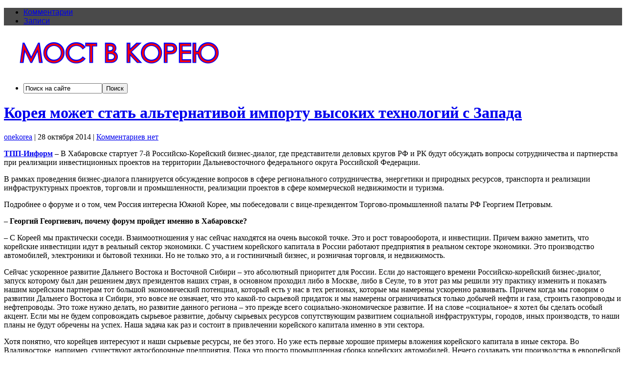

--- FILE ---
content_type: text/html; charset=UTF-8
request_url: http://onekorea.ru/2014/10/28/koreya-mozhet-stat-alternativoj-importu-vysokix-texnologij-s-zapada/
body_size: 13500
content:
<!DOCTYPE html PUBLIC "-//W3C//DTD XHTML 1.0 Transitional//EN" "http://www.w3.org/TR/xhtml1/DTD/xhtml1-transitional.dtd">

<html xmlns="http://www.w3.org/1999/xhtml" lang="ru-RU">

<head profile="http://gmpg.org/xfn/11">

<meta http-equiv="X-UA-Compatible" content="IE=edge" />

<meta http-equiv="Content-Type" content="text/html; charset=UTF-8" />

<title>   Корея может стать альтернативой импорту высоких технологий с Запада  : Единая Корея &#8211; информационно-аналитический портал</title>

<link rel="stylesheet" href="http://onekorea.ru/wp-content/themes/wp-clear321/style.css" type="text/css" media="screen" />

<link rel="stylesheet" href="http://onekorea.ru/wp-content/themes/wp-clear321/style-font.css" type="text/css" media="screen" />


<link rel="pingback" href="http://onekorea.ru/xmlrpc.php" />

<link rel="alternate" type="application/rss+xml" title="Единая Корея - информационно-аналитический портал &raquo; Лента" href="http://onekorea.ru/feed/" />
<link rel="alternate" type="application/rss+xml" title="Единая Корея - информационно-аналитический портал &raquo; Лента комментариев" href="http://onekorea.ru/comments/feed/" />
<link rel="alternate" type="application/rss+xml" title="Единая Корея - информационно-аналитический портал &raquo; Лента комментариев к &laquo;Корея может стать альтернативой импорту высоких технологий с Запада&raquo;" href="http://onekorea.ru/2014/10/28/koreya-mozhet-stat-alternativoj-importu-vysokix-texnologij-s-zapada/feed/" />
		<script type="text/javascript">
			window._wpemojiSettings = {"baseUrl":"https:\/\/s.w.org\/images\/core\/emoji\/72x72\/","ext":".png","source":{"concatemoji":"http:\/\/onekorea.ru\/wp-includes\/js\/wp-emoji-release.min.js?ver=4.5.28"}};
			!function(e,o,t){var a,n,r;function i(e){var t=o.createElement("script");t.src=e,t.type="text/javascript",o.getElementsByTagName("head")[0].appendChild(t)}for(r=Array("simple","flag","unicode8","diversity"),t.supports={everything:!0,everythingExceptFlag:!0},n=0;n<r.length;n++)t.supports[r[n]]=function(e){var t,a,n=o.createElement("canvas"),r=n.getContext&&n.getContext("2d"),i=String.fromCharCode;if(!r||!r.fillText)return!1;switch(r.textBaseline="top",r.font="600 32px Arial",e){case"flag":return r.fillText(i(55356,56806,55356,56826),0,0),3e3<n.toDataURL().length;case"diversity":return r.fillText(i(55356,57221),0,0),a=(t=r.getImageData(16,16,1,1).data)[0]+","+t[1]+","+t[2]+","+t[3],r.fillText(i(55356,57221,55356,57343),0,0),a!=(t=r.getImageData(16,16,1,1).data)[0]+","+t[1]+","+t[2]+","+t[3];case"simple":return r.fillText(i(55357,56835),0,0),0!==r.getImageData(16,16,1,1).data[0];case"unicode8":return r.fillText(i(55356,57135),0,0),0!==r.getImageData(16,16,1,1).data[0]}return!1}(r[n]),t.supports.everything=t.supports.everything&&t.supports[r[n]],"flag"!==r[n]&&(t.supports.everythingExceptFlag=t.supports.everythingExceptFlag&&t.supports[r[n]]);t.supports.everythingExceptFlag=t.supports.everythingExceptFlag&&!t.supports.flag,t.DOMReady=!1,t.readyCallback=function(){t.DOMReady=!0},t.supports.everything||(a=function(){t.readyCallback()},o.addEventListener?(o.addEventListener("DOMContentLoaded",a,!1),e.addEventListener("load",a,!1)):(e.attachEvent("onload",a),o.attachEvent("onreadystatechange",function(){"complete"===o.readyState&&t.readyCallback()})),(a=t.source||{}).concatemoji?i(a.concatemoji):a.wpemoji&&a.twemoji&&(i(a.twemoji),i(a.wpemoji)))}(window,document,window._wpemojiSettings);
		</script>
		<style type="text/css">
img.wp-smiley,
img.emoji {
	display: inline !important;
	border: none !important;
	box-shadow: none !important;
	height: 1em !important;
	width: 1em !important;
	margin: 0 .07em !important;
	vertical-align: -0.1em !important;
	background: none !important;
	padding: 0 !important;
}
</style>
<link rel='stylesheet' id='wpt-twitter-feed-css'  href='http://onekorea.ru/wp-content/plugins/wp-to-twitter/css/twitter-feed.css?ver=4.5.28' type='text/css' media='all' />
<script type='text/javascript' src='http://onekorea.ru/wp-content/themes/wp-clear321/js/external.js?ver=4.5.28'></script>
<script type='text/javascript' src='http://onekorea.ru/wp-content/themes/wp-clear321/js/suckerfish.js?ver=4.5.28'></script>
<script type='text/javascript' src='http://onekorea.ru/wp-content/themes/wp-clear321/js/suckerfish-cat.js?ver=4.5.28'></script>
<script type='text/javascript' src='http://onekorea.ru/wp-includes/js/jquery/jquery.js?ver=1.12.4'></script>
<script type='text/javascript' src='http://onekorea.ru/wp-includes/js/jquery/jquery-migrate.min.js?ver=1.4.1'></script>
<script type='text/javascript' src='http://onekorea.ru/wp-content/themes/wp-clear321/js/flexslider.js?ver=4.5.28'></script>
<link rel='https://api.w.org/' href='http://onekorea.ru/wp-json/' />
<link rel="EditURI" type="application/rsd+xml" title="RSD" href="http://onekorea.ru/xmlrpc.php?rsd" />
<link rel="wlwmanifest" type="application/wlwmanifest+xml" href="http://onekorea.ru/wp-includes/wlwmanifest.xml" /> 
<link rel='prev' title='Завершился визит Министра РФ по развитию Дальнего Востока Александра Галушки в КНДР' href='http://onekorea.ru/2014/10/28/zavershilsya-vizit-ministra-rf-po-razvitiyu-dalnego-vostoka-aleksandra-galushki-v-kndr/' />
<link rel='next' title='В Пентагоне считают, что у КНДР есть возможности для создания ядерной боеголовки' href='http://onekorea.ru/2014/10/28/v-pentagone-schitayut-chto-u-kndr-est-vozmozhnosti-dlya-sozdaniya-yadernoj-boegolovki/' />
<meta name="generator" content="WordPress 4.5.28" />
<link rel="canonical" href="http://onekorea.ru/2014/10/28/koreya-mozhet-stat-alternativoj-importu-vysokix-texnologij-s-zapada/" />
<link rel='shortlink' href='http://onekorea.ru/?p=27325' />
<link rel="alternate" type="application/json+oembed" href="http://onekorea.ru/wp-json/oembed/1.0/embed?url=http%3A%2F%2Fonekorea.ru%2F2014%2F10%2F28%2Fkoreya-mozhet-stat-alternativoj-importu-vysokix-texnologij-s-zapada%2F" />
<link rel="alternate" type="text/xml+oembed" href="http://onekorea.ru/wp-json/oembed/1.0/embed?url=http%3A%2F%2Fonekorea.ru%2F2014%2F10%2F28%2Fkoreya-mozhet-stat-alternativoj-importu-vysokix-texnologij-s-zapada%2F&#038;format=xml" />
<link rel="stylesheet" type="text/css" media="screen" href="http://onekorea.ru/wp-content/plugins/wordpress-seo-pager-css.php" />
<!-- Alternate Stylesheet -->
<link href="http://onekorea.ru/wp-content/themes/wp-clear321/styles/default.css" rel="stylesheet" type="text/css" />

<!-- Custom Styles from Theme Setting Page -->
<style type="text/css">
#sitetitle .title,#sitetitle .description {float:none;text-indent:-999em;position:absolute;display:none;left:-999em;}
#topnav,#topnav ul ul a {font-family:Arial,Helvetica,sans-serif;background:#4a4a4a;}
#footer {background:#4a4a4a;}
</style>

<!-- Styles from custom.css -->
<link href="http://onekorea.ru/wp-content/themes/wp-clear321/custom.css" rel="stylesheet" type="text/css" />

		<style type="text/css">.recentcomments a{display:inline !important;padding:0 !important;margin:0 !important;}</style>
		<script type='text/javascript' src='http://onekorea.ru/wp-content/themes/wp-clear321/onekorea.js'></script>

</head>

<body class="single single-post postid-27325 single-format-standard c-sw">

<div class="outer-wrap">

			<div id="topnav">
			<div class="limit">
				<ul class="nav clearfix">
										<li class="rss-comments"><a title="Комментарии RSS" href="http://onekorea.ru/comments/feed/">Комментарии</a></li>
					<li class="rss-content"><a title="RSS лента записей" href="http://onekorea.ru/feed/">Записи</a></li>
				</ul>
			</div>
		</div>
	
	<div id="wrap">

		<div id="header">
			<div id="head-content" class="clearfix">
									<div id="logo">
						<a href="http://onekorea.ru" title="Единая Корея &#8211; информационно-аналитический портал"><img src="http://onekorea.ru/wp-content/uploads/2025/04/onekorea10.1.gif" alt="Единая Корея &#8211; информационно-аналитический портал" /></a>
					</div>
											</div>
		</div>


					<div id="catnav">
				<ul class="catnav clearfix">
										<li class="search"><form id="searchform" method="get" action="http://onekorea.ru/" ><input type="text" value="Поиск на сайте" onfocus="if (this.value == 'Поиск на сайте') {this.value = '';}" onblur="if (this.value == '') {this.value = 'Поиск на сайте';}" size="18" maxlength="50" name="s" id="searchfield" /><input type="submit" value="Поиск" id="submitbutton" /></form>
</li>
				</ul>
			</div>
		
		

		<div id="page" class="clearfix">

			<div class="page-border clearfix">


				<div id="contentleft" class="clearfix">


					<div id="content" class="clearfix">

						
						

						<div class="post" id="post-main-27325">

							<div class="entry">

								<h1 class="post-title single"><a href="http://onekorea.ru/2014/10/28/koreya-mozhet-stat-alternativoj-importu-vysokix-texnologij-s-zapada/" rel="закладка" title="Постоянная ссылка на Корея может стать альтернативой импорту высоких технологий с Запада">Корея может стать альтернативой импорту высоких технологий с Запада</a></h1>

								<div class="meta single">

	<span class="meta-author">
		<a href="http://onekorea.ru/author/onekorea/" title="Записи onekorea" rel="author">onekorea</a> | 
	</span> 

	<span class="meta-date">
		28 октября 2014	</span> 

		<span class="meta-comments">
		 | <a href="http://onekorea.ru/2014/10/28/koreya-mozhet-stat-alternativoj-importu-vysokix-texnologij-s-zapada/#respond" rel="закладка" title="Комментарии для Корея может стать альтернативой импорту высоких технологий с Запада">Комментариев нет</a>
	</span>
	 

</div>
								
								<p><strong><a href="http://www.tpp-inform.ru/regions/5114.html">ТПП-Информ</a></strong> &#8211; В Хабаровске стартует 7-й Российско-Корейский бизнес-диалог, где представители деловых кругов РФ и РК будут обсуждать вопросы сотрудничества и партнерства при реализации инвестиционных проектов на территории Дальневосточного федерального округа Российской Федерации.</p>
<p>В рамках проведения бизнес-диалога планируется обсуждение вопросов в сфере регионального сотрудничества, энергетики и природных ресурсов, транспорта и реализации инфраструктурных проектов, торговли и промышленности, реализации проектов в сфере коммерческой недвижимости и туризма.</p>
<p>Подробнее о форуме и о том, чем Россия интересна Южной Корее, мы побеседовали с вице-президентом Торгово-промышленной палаты РФ Георгием Петровым.</p>
<p><strong>– Георгий Георгиевич, почему форум пройдет именно в Хабаровске?</strong></p>
<p>– С Кореей мы практически соседи. Взаимоотношения у нас сейчас находятся на очень высокой точке. Это и рост товарооборота, и инвестиции. Причем важно заметить, что корейские инвестиции идут в реальный сектор экономики. С участием корейского капитала в России работают предприятия в реальном секторе экономики. Это производство автомобилей, электроники и бытовой техники. Но не только это, а и гостиничный бизнес, и розничная торговля, и недвижимость.</p>
<p>Сейчас ускоренное развитие Дальнего Востока и Восточной Сибири – это абсолютный приоритет для России. Если до настоящего времени Российско-корейский бизнес-диалог, запуск которому был дан решением двух президентов наших стран, в основном проходил либо в Москве, либо в Сеуле, то в этот раз мы решили эту практику изменить и показать нашим корейским партнерам тот большой экономический потенциал, который есть у нас в тех регионах, которые мы намерены ускоренно развивать. Причем когда мы говорим о развитии Дальнего Востока и Сибири, это вовсе не означает, что это какой-то сырьевой придаток и мы намерены ограничиваться только добычей нефти и газа, строить газопроводы и нефтепроводы. Это тоже нужно делать, но развитие данного региона – это прежде всего социально-экономическое развитие. И на слове «социальное» я хотел бы сделать особый акцент. Если мы не будем сопровождать сырьевое развитие, добычу сырьевых ресурсов сопутствующим развитием социальной инфраструктуры, городов, иных производств, то наши планы не будут обречены на успех. Наша задача как раз и состоит в привлечении корейского капитала именно в эти сектора.</p>
<p>Хотя понятно, что корейцев интересуют и наши сырьевые ресурсы, не без этого. Но уже есть первые хорошие примеры вложения корейского капитала в иные сектора. Во Владивостоке, например, существуют автосборочные предприятия. Пока это просто промышленная сборка корейских автомобилей. Нечего создавать эти производства в европейской части, а потом возить на Дальний Восток, надо учитывать и транспортную составляющую. И для обеспечения живущего там населения готовой продукцией, создания новых рабочих мест, увеличения налоговой базы – вот это основная цель.</p>
<p><strong>– Кто будет принимать участие во встрече?</strong></p>
<p>– Мы ожидаем, что с корейской стороны будет участвовать достаточно представительная делегация деловых кругов Кореи. Администрация Хабаровского края проявляет к этому мероприятию достаточно большой интерес. Важно, что представители власти могли бы из первых уст рассказать корейским партнерам о тех инвестиционных проектах, которые там есть, в чем заинтересованы хабаровчане.</p>
<blockquote><p>Вы знаете, что Корея не последовала автоматически за линией Запада. Каких-либо санкций – ни секторальных, ни персональных – в отношении российского бизнеса с их стороны нет. Мы рассматриваем Корею как источник импортозамещения, прежде всего в области высоких технологий. Эта страна ими располагает для тех секторов в российской экономике, которыми мы сегодня в полной мере пока не располагаем. Ниша таких возможностей есть и мы надеемся, что наши корейские партнеры такой возможностью воспользуются.</p></blockquote>
<p><strong>– Можно сказать, что этот год особенно положительно повлиял на наши отношения. С 1 января отменены туристические визы, проходил взаимный год обмена культурой.</strong></p>
<p>– Это, конечно, тоже важный фактор. Как говорят, сразу после этого билеты на самолеты по направлению Москва – Сеул и обратно сразу стали практически недоступны, их попросту раскупили. Туризм – он ведь тоже важная составляющая часть экономического сотрудничества. Кроме того, приехав в качестве туриста, можно завязать и какие-то бизнес-контакты.</p>
<p>Но я хотел бы обратить внимание на то, что предшествовало бизнес-диалогу в Хабаровске. Осенью 2013 года корейский президент провозгласила «Евразийскую инициативу». Это план по созданию Кореей со странами Евразии единой транспортной, энергетической и торговой сети, активизации сотрудничества в сфере науки, технологий и культуры.</p>
<p>Корейские средства массовой информации и бизнес живо откликнулись на это. А в настоящее время, буквально в эти дни проходит велопробег Берлин – Сеул, основная часть которого пройдет по территории России.</p>
<p><strong>– Невероятно. Но почему был выбран такой временной промежуток, ведь сейчас на территории нашей страны уже довольно холодно для поездок на велосипеде?</strong></p>
<p>– Несмотря на это, такое решение было принято и велопробег начался. Совсем недавно мы в Москве приветствовали эту делегацию. В нее в основном входят крепкие молодые ребята и, если мне не изменяет память, две девушки, которые, несмотря на то что во многих наших широтах уже выпал снег и погода не очень благоприятствует, продолжают успешно двигаться по российской территории. Промежуточный финал будет во Владивостоке, буквально через несколько дней после нашей встречи в Хабаровске.</p>
<p><strong>– Кто же вошел в число этих смелых энтузиастов?</strong></p>
<p>– Среди участников велопробега есть и ваши коллеги журналисты, и бизнесмены, и просто те, кто считает, что укрепление и развитие сотрудничества – это то, что отвечает интересам наших народов и нашего бизнеса.</p>
<p><strong>– Что ж, пожелаем успехов этим воистину отчаянным людям.</strong></p>
<p><a href="http://onekorea.ru/wp-content/uploads/2014/10/010-Petrov.jpg"><img src="http://onekorea.ru/wp-content/uploads/2014/10/010-Petrov.jpg" alt="010-Petrov" width="571" height="475" class="aligncenter size-full wp-image-27326" srcset="http://onekorea.ru/wp-content/uploads/2014/10/010-Petrov.jpg 571w, http://onekorea.ru/wp-content/uploads/2014/10/010-Petrov-300x250.jpg 300w" sizes="(max-width: 571px) 100vw, 571px" /></a></p>
<iframe src="http://www.facebook.com/plugins/like.php?href=http%3A%2F%2Fonekorea.ru%2F2014%2F10%2F28%2Fkoreya-mozhet-stat-alternativoj-importu-vysokix-texnologij-s-zapada%2F&amp;layout=standard&amp;show_faces=true&amp;width=450&amp;action=like&amp;colorscheme=light&amp;height=80" scrolling="no" frameborder="0" style="border:none; overflow:hidden; width:450px; height:80px;" allowTransparency="true"></iframe>								<div id="yandex-share"></div>

								<div style="clear:both;"></div>

								
																<p class="cats"><strong>Категория</strong>: <a href="http://onekorea.ru/category/news/" rel="category tag">Новости</a>, <a href="http://onekorea.ru/category/rossiya/" rel="category tag">Россия</a>, <a href="http://onekorea.ru/category/news/ekonomika/" rel="category tag">Экономика</a>, <a href="http://onekorea.ru/category/yuzhnaya-koreya/" rel="category tag">Южная Корея</a></p>

							</div>

						</div>

						
						<div id="related" class="clearfix">

		<div class="related-posts">
		<div class='yarpp yarpp-related yarpp-related-website yarpp-related-none yarpp-template-list'>
</div>
	</div>
	
	<div class="subscribe">

		<h3>Получайте НОВЫЕ СТАТЬИ блога на почту.</h3>

		<p>Подпишитесь, чтобы получать новые статьи блога на свой почтовый ящик.</p>

		
		<div class="sub-icons clearfix">

	<a title="Подписаться на RSS ленту" href="http://onekorea.ru/feed/"><img class="rss-sub" src="http://onekorea.ru/wp-content/themes/wp-clear321/images/feed.png" alt="Подписаться на RSS ленту" align="top" /></a>









	<a title="Мы Вконтакте" rel="external" href="http://vk.com/onekorea"><img class="youtube-sub" src="http://onekorea.ru/wp-content/themes/wp-clear321/images/vk.png" alt="Мы Вконтакте" align="top" /></a>

</div>
	</div>

</div>
						
<!-- You can start editing here. -->

<div id="comments">

	<div class="allcomments">

	
					<!-- If comments are open, but there are no comments. -->

		 
	
	</div>

					<div id="respond" class="comment-respond">
			<h3 id="reply-title" class="comment-reply-title">Добавить комментарий <small><a rel="nofollow" id="cancel-comment-reply-link" href="/2014/10/28/koreya-mozhet-stat-alternativoj-importu-vysokix-texnologij-s-zapada/#respond" style="display:none;">Отменить ответ</a></small></h3><p class="must-log-in">Для отправки комментария вам необходимо <a href="http://onekorea.ru/wp-login.php?redirect_to=http%3A%2F%2Fonekorea.ru%2F2014%2F10%2F28%2Fkoreya-mozhet-stat-alternativoj-importu-vysokix-texnologij-s-zapada%2F">авторизоваться</a>.</p>		</div><!-- #respond -->
		
</div>
						<div class="navigation clearfix">
	<div class="alignleft single">
		&laquo; <a href="http://onekorea.ru/2014/10/28/zavershilsya-vizit-ministra-rf-po-razvitiyu-dalnego-vostoka-aleksandra-galushki-v-kndr/" rel="prev">Завершился визит Министра РФ по развитию Дальнего Востока Александра Галушки в КНДР</a>	</div>
	<div class="alignright single">
		<a href="http://onekorea.ru/2014/10/28/v-pentagone-schitayut-chto-u-kndr-est-vozmozhnosti-dlya-sozdaniya-yadernoj-boegolovki/" rel="next">В Пентагоне считают, что у КНДР есть возможности для создания ядерной боеголовки</a> &raquo;	</div>
</div>

					</div> <!-- End #content div -->

					
				</div> <!-- End #contentleft div -->


		<div id="contentright">




						<div id="sidebar-bottom" class="clearfix">
				<div id="sidebar-bottom-left">
					<div id="categories-4" class="widget widget_categories"><div class="widget-wrap"><h3 class="widgettitle"><span>Рубрики</span></h3>		<ul>
	<li class="cat-item cat-item-33"><a href="http://onekorea.ru/category/afganistan/" title="Афганистан  Корейская миротворческая миссия Ашена">Афганистан</a> (35)
</li>
	<li class="cat-item cat-item-17"><a href="http://onekorea.ru/category/veterany/" title="Ветераны войны в Корее 1950-1953 гг">Ветераны</a> (65)
</li>
	<li class="cat-item cat-item-8"><a href="http://onekorea.ru/category/video/" >Видео</a> (409)
</li>
	<li class="cat-item cat-item-6"><a href="http://onekorea.ru/category/dokumenty/" >Документы</a> (29)
</li>
	<li class="cat-item cat-item-7"><a href="http://onekorea.ru/category/istoriya/" >История</a> (434)
</li>
	<li class="cat-item cat-item-21"><a href="http://onekorea.ru/category/kitaj/" >Китай</a> (310)
</li>
	<li class="cat-item cat-item-22"><a href="http://onekorea.ru/category/korejskaya-vojna/" title="Корейская война 1950-1953  История кратко Фотографии События Юбилеи Фильмы">Корейская война</a> (273)
</li>
	<li class="cat-item cat-item-42"><a href="http://onekorea.ru/category/korejskaya-volna/" title="«Халлю / Hallyu» или Корейская волна, явление роста мировой популярности корейской массовой культуры. K-POP / К-ПОП">Корейская волна</a> (468)
</li>
	<li class="cat-item cat-item-28"><a href="http://onekorea.ru/category/news/kultura/" >Культура</a> (792)
</li>
	<li class="cat-item cat-item-1"><a href="http://onekorea.ru/category/news/" >Новости</a> (8&nbsp;828)
</li>
	<li class="cat-item cat-item-53"><a href="http://onekorea.ru/category/oborona/" >Оборона</a> (1&nbsp;807)
</li>
	<li class="cat-item cat-item-29"><a href="http://onekorea.ru/category/news/obrazovanie/" >Образование</a> (233)
</li>
	<li class="cat-item cat-item-48"><a href="http://onekorea.ru/category/obshhestvo/" >Общество</a> (1&nbsp;770)
</li>
	<li class="cat-item cat-item-25"><a href="http://onekorea.ru/category/oon/" >ООН</a> (292)
</li>
	<li class="cat-item cat-item-30"><a href="http://onekorea.ru/category/news/politika/" >Политика</a> (3&nbsp;720)
</li>
	<li class="cat-item cat-item-49"><a href="http://onekorea.ru/category/proisshestviya/" >Происшествия</a> (703)
</li>
	<li class="cat-item cat-item-32"><a href="http://onekorea.ru/category/pxyonchxan-2018/" title="Пхёнчхан 2018  Зимняя Олимпиада в Корее">Пхёнчхан 2018</a> (191)
</li>
	<li class="cat-item cat-item-31"><a href="http://onekorea.ru/category/news/religiya/" >Религия</a> (119)
</li>
	<li class="cat-item cat-item-5"><a href="http://onekorea.ru/category/rossiya/" >Россия</a> (2&nbsp;116)
</li>
	<li class="cat-item cat-item-3"><a href="http://onekorea.ru/category/severnaya-koreya/" >Северная Корея</a> (3&nbsp;489)
</li>
	<li class="cat-item cat-item-27"><a href="http://onekorea.ru/category/news/sport/" >Спорт</a> (465)
</li>
	<li class="cat-item cat-item-23"><a href="http://onekorea.ru/category/ssha/" >США</a> (1&nbsp;057)
</li>
	<li class="cat-item cat-item-65"><a href="http://onekorea.ru/category/tourism/" title="Временные выезды с целью путешествия людей из России в Корею. выездной туризм в Южную и Северную Корею. Корейский турист за рубежом. медицинский туризм и лечение в клиниках Южной Кореи. горнолыжные курорты и базы в Корее.">Туризм</a> (282)
</li>
	<li class="cat-item cat-item-26"><a href="http://onekorea.ru/category/news/ekonomika/" >Экономика</a> (1&nbsp;641)
</li>
	<li class="cat-item cat-item-4"><a href="http://onekorea.ru/category/yuzhnaya-koreya/" >Южная Корея</a> (4&nbsp;422)
</li>
	<li class="cat-item cat-item-24"><a href="http://onekorea.ru/category/yaponiya/" >Япония</a> (313)
</li>
		</ul>
</div></div><div id="calendar-5" class="widget widget_calendar"><div class="widget-wrap"><h3 class="widgettitle"><span>Календарь</span></h3><div id="calendar_wrap" class="calendar_wrap"><table id="wp-calendar">
	<caption>Октябрь 2014</caption>
	<thead>
	<tr>
		<th scope="col" title="Понедельник">Пн</th>
		<th scope="col" title="Вторник">Вт</th>
		<th scope="col" title="Среда">Ср</th>
		<th scope="col" title="Четверг">Чт</th>
		<th scope="col" title="Пятница">Пт</th>
		<th scope="col" title="Суббота">Сб</th>
		<th scope="col" title="Воскресенье">Вс</th>
	</tr>
	</thead>

	<tfoot>
	<tr>
		<td colspan="3" id="prev"><a href="http://onekorea.ru/2014/09/">&laquo; Сен</a></td>
		<td class="pad">&nbsp;</td>
		<td colspan="3" id="next"><a href="http://onekorea.ru/2014/11/">Ноя &raquo;</a></td>
	</tr>
	</tfoot>

	<tbody>
	<tr>
		<td colspan="2" class="pad">&nbsp;</td><td>1</td><td><a href="http://onekorea.ru/2014/10/02/" aria-label="Записи, опубликованные 02.10.2014">2</a></td><td><a href="http://onekorea.ru/2014/10/03/" aria-label="Записи, опубликованные 03.10.2014">3</a></td><td>4</td><td><a href="http://onekorea.ru/2014/10/05/" aria-label="Записи, опубликованные 05.10.2014">5</a></td>
	</tr>
	<tr>
		<td><a href="http://onekorea.ru/2014/10/06/" aria-label="Записи, опубликованные 06.10.2014">6</a></td><td><a href="http://onekorea.ru/2014/10/07/" aria-label="Записи, опубликованные 07.10.2014">7</a></td><td><a href="http://onekorea.ru/2014/10/08/" aria-label="Записи, опубликованные 08.10.2014">8</a></td><td><a href="http://onekorea.ru/2014/10/09/" aria-label="Записи, опубликованные 09.10.2014">9</a></td><td>10</td><td>11</td><td><a href="http://onekorea.ru/2014/10/12/" aria-label="Записи, опубликованные 12.10.2014">12</a></td>
	</tr>
	<tr>
		<td>13</td><td><a href="http://onekorea.ru/2014/10/14/" aria-label="Записи, опубликованные 14.10.2014">14</a></td><td>15</td><td>16</td><td><a href="http://onekorea.ru/2014/10/17/" aria-label="Записи, опубликованные 17.10.2014">17</a></td><td>18</td><td><a href="http://onekorea.ru/2014/10/19/" aria-label="Записи, опубликованные 19.10.2014">19</a></td>
	</tr>
	<tr>
		<td><a href="http://onekorea.ru/2014/10/20/" aria-label="Записи, опубликованные 20.10.2014">20</a></td><td><a href="http://onekorea.ru/2014/10/21/" aria-label="Записи, опубликованные 21.10.2014">21</a></td><td><a href="http://onekorea.ru/2014/10/22/" aria-label="Записи, опубликованные 22.10.2014">22</a></td><td><a href="http://onekorea.ru/2014/10/23/" aria-label="Записи, опубликованные 23.10.2014">23</a></td><td>24</td><td>25</td><td><a href="http://onekorea.ru/2014/10/26/" aria-label="Записи, опубликованные 26.10.2014">26</a></td>
	</tr>
	<tr>
		<td>27</td><td><a href="http://onekorea.ru/2014/10/28/" aria-label="Записи, опубликованные 28.10.2014">28</a></td><td><a href="http://onekorea.ru/2014/10/29/" aria-label="Записи, опубликованные 29.10.2014">29</a></td><td><a href="http://onekorea.ru/2014/10/30/" aria-label="Записи, опубликованные 30.10.2014">30</a></td><td><a href="http://onekorea.ru/2014/10/31/" aria-label="Записи, опубликованные 31.10.2014">31</a></td>
		<td class="pad" colspan="2">&nbsp;</td>
	</tr>
	</tbody>
	</table></div></div></div><div id="text-11" class="widget widget_text"><div class="widget-wrap">			<div class="textwidget"><!-- Yandex.RTB R-A-111759-1 -->
<div id="yandex_rtb_R-A-111759-1"></div>
<script type="text/javascript">
    (function(w, d, n, s, t) {
        w[n] = w[n] || [];
        w[n].push(function() {
            Ya.Context.AdvManager.render({
                blockId: "R-A-111759-1",
                renderTo: "yandex_rtb_R-A-111759-1",
                async: true
            });
        });
        t = d.getElementsByTagName("script")[0];
        s = d.createElement("script");
        s.type = "text/javascript";
        s.src = "//an.yandex.ru/system/context.js";
        s.async = true;
        t.parentNode.insertBefore(s, t);
    })(this, this.document, "yandexContextAsyncCallbacks");
</script></div>
		</div></div>				</div>
				<div id="sidebar-bottom-right">
					<div id="tag_cloud-4" class="widget widget_tag_cloud"><div class="widget-wrap"><h3 class="widgettitle"><span>Метки</span></h3><div class="tagcloud"><a href='http://onekorea.ru/tag/featured/' class='tag-link-58 tag-link-position-1' title='7 записей' style='font-size: 10.456140350877pt;'>featured</a>
<a href='http://onekorea.ru/tag/full-width/' class='tag-link-68 tag-link-position-2' title='4 записи' style='font-size: 8.8187134502924pt;'>full-width</a>
<a href='http://onekorea.ru/tag/kadiz/' class='tag-link-75 tag-link-position-3' title='25 записей' style='font-size: 14.631578947368pt;'>KADIZ</a>
<a href='http://onekorea.ru/tag/mers/' class='tag-link-71 tag-link-position-4' title='12 записей' style='font-size: 12.175438596491pt;'>MERS</a>
<a href='http://onekorea.ru/tag/psy/' class='tag-link-61 tag-link-position-5' title='40 записей' style='font-size: 16.269005847953pt;'>PSY</a>
<a href='http://onekorea.ru/tag/asian-games/' class='tag-link-69 tag-link-position-6' title='35 записей' style='font-size: 15.859649122807pt;'>Азиатские игры</a>
<a href='http://onekorea.ru/tag/antarktida/' class='tag-link-52 tag-link-position-7' title='22 записи' style='font-size: 14.222222222222pt;'>Антарктида</a>
<a href='http://onekorea.ru/tag/vybory/' class='tag-link-56 tag-link-position-8' title='114 записей' style='font-size: 19.953216374269pt;'>ВЫБОРЫ</a>
<a href='http://onekorea.ru/tag/vargejm/' class='tag-link-47 tag-link-position-9' title='23 записи' style='font-size: 14.385964912281pt;'>ВарГейм</a>
<a href='http://onekorea.ru/tag/viktor-an/' class='tag-link-66 tag-link-position-10' title='9 записей' style='font-size: 11.27485380117pt;'>Виктор Ан</a>
<a href='http://onekorea.ru/tag/military-world-games/' class='tag-link-72 tag-link-position-11' title='10 записей' style='font-size: 11.602339181287pt;'>Всемирные военные игры</a>
<a href='http://onekorea.ru/tag/k-pop/' class='tag-link-55 tag-link-position-12' title='197 записей' style='font-size: 21.918128654971pt;'>К-ПОП</a>
<a href='http://onekorea.ru/tag/kim-ir-sen/' class='tag-link-15 tag-link-position-13' title='85 записей' style='font-size: 18.888888888889pt;'>Ким Ир-Сен</a>
<a href='http://onekorea.ru/tag/kim-chen-ir/' class='tag-link-18 tag-link-position-14' title='104 записи' style='font-size: 19.625730994152pt;'>Ким Чен-Ир</a>
<a href='http://onekorea.ru/tag/kosmos/' class='tag-link-45 tag-link-position-15' title='202 записи' style='font-size: 22pt;'>Космос</a>
<a href='http://onekorea.ru/tag/kymgansan/' class='tag-link-39 tag-link-position-16' title='48 записей' style='font-size: 16.923976608187pt;'>Кымгансан</a>
<a href='http://onekorea.ru/tag/keson/' class='tag-link-63 tag-link-position-17' title='71 запись' style='font-size: 18.315789473684pt;'>Кэсон</a>
<a href='http://onekorea.ru/tag/manxva/' class='tag-link-50 tag-link-position-18' title='15 записей' style='font-size: 12.912280701754pt;'>Манхва</a>
<a href='http://onekorea.ru/tag/masik/' class='tag-link-64 tag-link-position-19' title='17 записей' style='font-size: 13.40350877193pt;'>Масик</a>
<a href='http://onekorea.ru/tag/mig-15/' class='tag-link-37 tag-link-position-20' title='10 записей' style='font-size: 11.602339181287pt;'>МиГ-15</a>
<a href='http://onekorea.ru/tag/moranbong/' class='tag-link-62 tag-link-position-21' title='7 записей' style='font-size: 10.456140350877pt;'>Моранбон</a>
<a href='http://onekorea.ru/tag/mun-son-myon/' class='tag-link-16 tag-link-position-22' title='26 записей' style='font-size: 14.795321637427pt;'>Мун Сон-Мён</a>
<a href='http://onekorea.ru/tag/pororo/' class='tag-link-60 tag-link-position-23' title='11 записей' style='font-size: 11.929824561404pt;'>ПОРОРО</a>
<a href='http://onekorea.ru/tag/port-artur/' class='tag-link-44 tag-link-position-24' title='10 записей' style='font-size: 11.602339181287pt;'>Порт-Артур</a>
<a href='http://onekorea.ru/tag/rason/' class='tag-link-54 tag-link-position-25' title='76 записей' style='font-size: 18.561403508772pt;'>Расон</a>
<a href='http://onekorea.ru/tag/surion/' class='tag-link-76 tag-link-position-26' title='6 записей' style='font-size: 10.046783625731pt;'>Сурион</a>
<a href='http://onekorea.ru/tag/taekvon-do-itf/' class='tag-link-40 tag-link-position-27' title='13 записей' style='font-size: 12.502923976608pt;'>Таэквон-до ITF</a>
<a href='http://onekorea.ru/tag/tokto/' class='tag-link-43 tag-link-position-28' title='43 записи' style='font-size: 16.514619883041pt;'>Токто</a>
<a href='http://onekorea.ru/tag/txekvondo-wtf/' class='tag-link-41 tag-link-position-29' title='16 записей' style='font-size: 13.157894736842pt;'>Тхэквондо WTF</a>
<a href='http://onekorea.ru/tag/xu-czintao/' class='tag-link-19 tag-link-position-30' title='3 записи' style='font-size: 8pt;'>Ху Цзиньтао</a>
<a href='http://onekorea.ru/tag/ekspo-2012/' class='tag-link-51 tag-link-position-31' title='17 записей' style='font-size: 13.40350877193pt;'>ЭКСПО-2012</a>
<a href='http://onekorea.ru/tag/korejskaya-kosmetika/' class='tag-link-74 tag-link-position-32' title='15 записей' style='font-size: 12.912280701754pt;'>корейская косметика</a>
<a href='http://onekorea.ru/tag/transkorejskij-gazoprovod/' class='tag-link-36 tag-link-position-33' title='28 записей' style='font-size: 15.040935672515pt;'>транскорейский газопровод</a></div>
</div></div>		<div id="recent-posts-4" class="widget widget_recent_entries"><div class="widget-wrap">		<h3 class="widgettitle"><span>Свежие записи</span></h3>		<ul>
					<li>
				<a href="http://onekorea.ru/2025/09/14/%ef%bb%bfzayavlenie-dlya-pressy-zamestitelya-zaveduyushhego-otdelom-ck-tpk-kim-yo-chen-13/">﻿Заявление для прессы заместителя заведующего отделом ЦК ТПК Ким Ё Чен</a>
						</li>
					<li>
				<a href="http://onekorea.ru/2025/09/14/predsedatel-prezidiuma-vns-rukovodil-na-meste-delami-samchzhiganskogo-agrarxoza-uezda-cheryon/">Председатель Президиума ВНС руководил на месте делами Самчжиганского агрархоза уезда Чэрён</a>
						</li>
					<li>
				<a href="http://onekorea.ru/2025/09/13/kim-chen-yn-nablyudal-za-sorevnovaniyami-v-strelbe-mezhdu-snajperskimi-podrazdeleniyami/">Ким Чен Ын наблюдал за соревнованиями в стрельбе между снайперскими подразделениями</a>
						</li>
					<li>
				<a href="http://onekorea.ru/2025/09/05/kim-chen-ynu-prislal-pozdravitelnuyu-telegrammu-prezident-rf-7/">Ким Чен Ыну прислал поздравительную телеграмму президент РФ</a>
						</li>
					<li>
				<a href="http://onekorea.ru/2025/09/05/kim-chen-yn-vernulsya-v-pxenyan-posle-vizita-v-knr/">Ким Чен Ын вернулся в Пхеньян после визита в КНР</a>
						</li>
				</ul>
		</div></div>		<div id="recent-comments-3" class="widget widget_recent_comments"><div class="widget-wrap"><h3 class="widgettitle"><span>Свежие комментарии</span></h3><ul id="recentcomments"><li class="recentcomments"><span class="comment-author-link">onekorea</span> к записи <a href="http://onekorea.ru/2011/07/29/rob-koen-rasskazhet-o-korejskoj-vojne/comment-page-1/#comment-161123">Роб Коэн расскажет о Корейской войне</a></li><li class="recentcomments"><span class="comment-author-link">Чатаев Равиль Завдитович</span> к записи <a href="http://onekorea.ru/2011/03/01/sovetskaya-zenitnaya-artilleriya-v-korejskoj-vojne/comment-page-1/#comment-159528">Советская зенитная артиллерия в Корейской войне</a></li><li class="recentcomments"><span class="comment-author-link"><a href='http://Аяулым' rel='external nofollow' class='url'>Жулдыз</a></span> к записи <a href="http://onekorea.ru/2019/01/01/ya-xochu-stat-ajdolom-v-koree-pomogite/comment-page-1/#comment-159254">Я хочу стать айдолом в Корее. Помогите!</a></li><li class="recentcomments"><span class="comment-author-link">Александр Алибеков</span> к записи <a href="http://onekorea.ru/2012/10/31/spornye-ostrova-tokto/comment-page-1/#comment-155426">Спорные острова Токто</a></li><li class="recentcomments"><span class="comment-author-link">onekorea</span> к записи <a href="http://onekorea.ru/2019/01/01/ya-xochu-stat-ajdolom-v-koree-pomogite/comment-page-1/#comment-155399">Я хочу стать айдолом в Корее. Помогите!</a></li></ul></div></div><div id="text-9" class="widget widget_text"><div class="widget-wrap">			<div class="textwidget"><!-- Yandex.Metrika counter -->
<script type="text/javascript">
(function (d, w, c) {
    (w[c] = w[c] || []).push(function() {
        try {
            w.yaCounter15638656 = new Ya.Metrika({id:15638656, enableAll: true});
        } catch(e) {}
    });
    
    var n = d.getElementsByTagName("script")[0],
        s = d.createElement("script"),
        f = function () { n.parentNode.insertBefore(s, n); };
    s.type = "text/javascript";
    s.async = true;
    s.src = (d.location.protocol == "https:" ? "https:" : "http:") + "//mc.yandex.ru/metrika/watch.js";

    if (w.opera == "[object Opera]") {
        d.addEventListener("DOMContentLoaded", f);
    } else { f(); }
})(document, window, "yandex_metrika_callbacks");
</script>
<noscript><div><img src="//mc.yandex.ru/watch/15638656" style="position:absolute; left:-9999px;" alt="" /></div></noscript>
<!-- /Yandex.Metrika counter -->



<a href="http://yandex.ru/cy?base=0&amp;host=onekorea.ru"><img src="http://www.yandex.ru/cycounter?onekorea.ru" width="88" height="31" alt="Яндекс цитирования" border="0" /></a>



<!-- Yandex.Metrika -->
<script src="//mc.yandex.ru/metrika/watch.js" type="text/javascript"></script>
<script type="text/javascript">
try { var yaCounter531191 = new Ya.Metrika(531191); } catch(e){}
</script>
<noscript><div style="position: absolute;"><img src="//mc.yandex.ru/watch/531191" alt="" /></div></noscript>
<!-- /Yandex.Metrika --></div>
		</div></div>				</div>
			</div>
						
						<div id="sidebar" class="clearfix">
				<div id="search-4" class="widget widget_search"><div class="widget-wrap"><form id="searchform" method="get" action="http://onekorea.ru/" ><input type="text" value="Поиск на сайте" onfocus="if (this.value == 'Поиск на сайте') {this.value = '';}" onblur="if (this.value == '') {this.value = 'Поиск на сайте';}" size="18" maxlength="50" name="s" id="searchfield" /><input type="submit" value="Поиск" id="submitbutton" /></form>
</div></div>			</div>
			
		</div>


			</div> <!-- End .page-border div -->

		</div> <!-- End #page div -->

		
	</div> <!-- End #wrap div -->

	
	<div id="footer">
		<div class="limit clearfix">
			<p class="footurl"><a href="http://onekorea.ru">Единая Корея &#8211; информационно-аналитический портал</a></p>
						&copy;  2026 Единая Корея &#8211; информационно-аналитический портал. Все права защищены. <br>При любом использовании текстовой информации с данного сайта, активная индексируемая ссылка на сайт onekorea.ru обязательна.   
		</div>
	</div> <!-- End #footer div -->

</div> <!-- End #outerwrap div -->

<link rel='stylesheet' id='yarppRelatedCss-css'  href='http://onekorea.ru/wp-content/plugins/yet-another-related-posts-plugin/style/related.css?ver=5.30.2' type='text/css' media='all' />
<script type='text/javascript' src='http://onekorea.ru/wp-includes/js/wp-embed.min.js?ver=4.5.28'></script>
<script type='text/javascript' src='http://onekorea.ru/wp-includes/js/comment-reply.min.js?ver=4.5.28'></script>

</body>

</html>